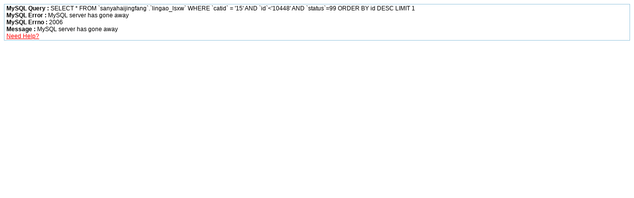

--- FILE ---
content_type: text/html; charset=utf-8
request_url: http://www.sanyahaijingfang.com/detail/10448.html
body_size: 419
content:
<div style="font-size:12px;text-align:left; border:1px solid #9cc9e0; padding:1px 4px;color:#000000;font-family:Arial, Helvetica,sans-serif;"><span><b>MySQL Query : </b> SELECT * FROM `sanyahaijingfang`.`lingao_lsxw` WHERE `catid` = '15' AND `id`<'10448' AND `status`=99 ORDER BY id DESC LIMIT 1 <br /><b> MySQL Error : </b>MySQL server has gone away <br /> <b>MySQL Errno : </b>2006 <br /><b> Message : </b> MySQL server has gone away <br /><a href='http://faq.phpcms.cn/?errno=2006&msg=MySQL+server+has+gone+away' target='_blank' style='color:red'>Need Help?</a></span></div>